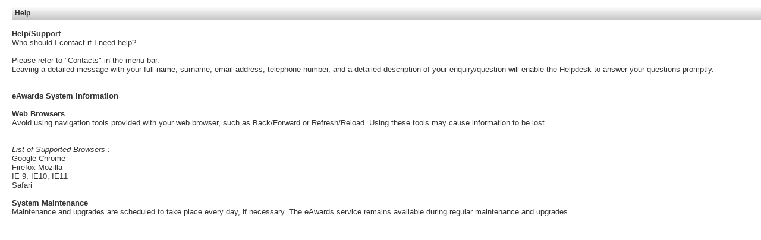

--- FILE ---
content_type: text/html;charset=UTF-8
request_url: https://uottawa.evision.ca/uOttawa_eAwardsPortal/faces/jsp/header/help.jsp;jsessionid=5D84D1DB5393207CED9E202E43D12297
body_size: 2811
content:
<?xml version="1.0" encoding="ISO-8859-1"?>
<!DOCTYPE html PUBLIC "-//W3C//DTD XHTML 1.0 Transitional//EN" "http://www.w3.org/TR/xhtml1/DTD/xhtml1-transitional.dtd" >
<html xmlns="http://www.w3.org/1999/xhtml" xml:lang="en" lang="en">
    <head>
        <title>Applicant Portal</title>
        <link href="https://uottawa.evision.ca//uOttawa_template//common/css/eAwardsStyles.css?ver=ver-0.8304499618647984-1769039462938" rel="stylesheet" type="text/css" />				
        <link href="https://uottawa.evision.ca//uOttawa_template//common/css/templateStyles.css?ver=ver-0.8304499618647984-1769039462938" rel="stylesheet" type="text/css" />
    </head>
    <body>
            <div style="padding-left:20px;padding-top:10px;">
        
      
       <div id="portlet-wrapper-" class="portlet">
		<div class="form-title">
	    <span class="portlet-title">
            <p class="portal_help_label" contenteditable="false" style="display: inline"><span style="" class=""> Help</span>

            </p>
		</span>
		</div>
		</div>
            <p class="portal_helpPart1_message" contenteditable="false" style="display: inline"><span style="" class=""> <br/>
     <b>Help/Support </b><br/>
        Who should I contact if I need help? <br/>
         <br/>
        Please refer to "Contacts" in the menu bar. <br/>
        
        Leaving a detailed message with your full name, surname, email address, telephone number, and a detailed description of your enquiry/question will enable the Helpdesk to answer your questions promptly.  <br/>
        <br/>
<br/></span>

            </p>
            <p class="portal_helpPart2_message" contenteditable="false" style="display: inline"><span style="" class=""> <b>eAwards System Information</b><br/>
     <br/>
    <b>Web Browsers</b> <br/>
    Avoid using navigation tools provided with your web browser, such as Back/Forward or Refresh/Reload. Using these tools may cause information to be lost. <br/>
    
    <br /><br />
     
    <i>List of Supported Browsers : </i><br/>
    Google Chrome <br/>
    Firefox Mozilla <br/>
    IE 9, IE10, IE11 <br/>
    Safari <br/>
     <br/>
     
    <b>System Maintenance </b><br/>
    Maintenance and upgrades are scheduled to take place every day, if necessary. The eAwards service remains available during regular maintenance and upgrades.<br/> 
     <br/>
     <br/></span>

            </p>
            <p class="portal_helpPart3_message" contenteditable="false" style="display: inline"><span style="" class=""> </span>

            </p>

	    
		<br /><br />
		
	   	
	
	<!--  
	<script>
	jQuery("document").ready(function(){
		jQuery("#helpSigninLink").attr("href",/uOttawa_eAwardsPortal"/faces/signin.jsp")
	});
    </script>
	-->			
            </div>
    </body>
</html>

--- FILE ---
content_type: text/css
request_url: https://uottawa.evision.ca//uOttawa_template//common/css/eAwardsStyles.css?ver=ver-0.8304499618647984-1769039462938
body_size: 39634
content:
.pAward_period{
	vertical-align: middle;
	height: 50px;
}


.returnButton{

    background-image: -moz-linear-gradient(center top , #F9F9F9, #E3E3E3);
    background-position: center bottom;
    border-color: #CCCCCC #999999 #999999;
    border-style: solid;
    border-width: 1px;
    display: inline-block;
    font-family: Verdana;
    font-size: 13px;
    font-weight: normal;
    height: 30px;
    margin-right: 2px;
    padding: 3px 4px;
    white-space: nowrap;

}
.dataTablePaFin {
  background: none repeat scroll 0 0 #edf1ff;
  border-bottom: 1px solid rgb(229,
    229, 229);
  
}


.chooseClass {
  font-size: 9px;
  font-style:italic;
}


.grayTextArea{
	color:gray !important;
	width: 95%;
	height: 130px;
	font-size: 12px;	
	overflow: scroll ;	
}

.valide{
	background-color: transparent;
}

th #periodYearHeader{
		border: 0px solid #666666 !important;
}

.headerportalof{
	text-align:center;
	background-color: #E6E6E6;
	border-bottom: 1px solid #D9D9D9;
	font-size: 13px;
    color: #3B8CB8;
    font-family: Verdana;
    height: 20px;
    vertical-align: middle;
}
.headerportalof a{	
	color: #3B8CB8;
	text-decoration: none;
}

.headerportalof a:hover{	
	text-decoration: underline;
}

.montant{
	border-color: silver #D9D9D9 #D9D9D9;
	border-right: 1px solid #D9D9D9;
    border-style: solid;
    border-width: 1px;
	}

.leftAlign{
	text-align: left !important;
	}
	
.centerAlign{
	text-align: center !important;
	}
	

.actif{
	font-weight: bold;
	} 
.titleBareHome{
 	padding-top: 15px;
  }
 .hideStyle {	
	display  : none;
}
 .newFormTableCol1{
 background-color:#FFFFFF!important;
 width : 50%!important;
 text-align:left !important;
}

.newFormTableHeader{
	background-color: #FFFFFF !important;
}

 .newFormTable table th {
       background-color:#E6EEEE;
       border:0px solid #FFFFFF;
       font-size:11px;
       border-bottom: 0px solid #666666 !important;
       border-right: 0px solid #666666 !important;
       width : 50% !important;
}




.newFormTable table td {
     
       width : 50% !important;
       font-size:10pt;
       border-bottom: 0px solid #666666 !important;
       border-right: 0px solid #666666 !important;
       font-family: Verdana;
       font-size: 11px;
}

 .newFormTable {
       
       border:0px solid #E6EEEE;
       font-family:arial;
       margin:4px 0pt 5px;
       text-align:center;
       width:100%;
       font-family: Verdana;
       font-size: 11px;
     
}


.editedRow{
	background:#99CCFF !	important;
	width:100%;
	height : 100%;
	
	}
	
	
.hideStyle {	
	display  : none;
}

	
.demBudgetTypeSectionStyle{
	background:#999999 !	important;
	font-weight:bold;
	padding-top : 1px ! important;
	padding-bottom : 5px ! important;
}

	
.demBudgetGroupementStyle{
	background:#CCCCCC !	important;
	/*height:40px;*/
	font-weight:bold;
	padding-top : 1px ! important;
	padding-bottom : 5px ! important;

	}


.demBudgetHeaderStyle{
	background:#CCCCCC !	important;
	font-weight:bold;
	text-align: center;
	padding-left : 0px ! important;	
	padding-right : 0px ! important;
	}


.col2OtherDocuments{
	text-align: left !important;
}
	
.demBudgetCategorieStyle{
	font-weight:bold;
	padding-left : 20px ! important;
	
	}

.demBudgetBudgetRowStyle{
	padding-left : 60px !	important;
}


.demBudgetBudgetRowStyleBckg{
	background: #FFFFF0!	important;	
}


.demBudgetBudgetRowStyleBckg1{
	background: #F0F0F0!	important;		
}

.demBudgetCenter{
	text-align: center;		
}

.eAwardsDeleteStyleBckForBudget1{
		border-style:none !	important;
		background:#F0F0F0 !	important;
		color:red ! important;
		width:100%;
}


.eAwardsDeleteStyleBckForBudget{
		border-style:none !	important;
		background:#FFFFF0 !	important;
		color:red ! important;
		width:100%;
}


.demBudgetGrandTotalStyle{
	height:25px ! important;
	font-weight:bold;
	}
	
.demBudgetGrandTotalBcg{
	font-weight:bold;
	}
	
	
.demBudgetTotalStyle{

	font-weight:bold;
	padding-left : 20px ! important;
	}
	
	
.demBudgetTotalStyleBcg{
	font-weight:bold;
	}
	
	
.demBudgetSubTotalStyle{

	padding-left : 60px ! important;
	font-weight:bold;
	}
	
	
.demBudgetSubTotalStyleBcg{
	background: #EAEDFB !	important;
	font-weight:bold;
	}
	
	
.demBudgetTraitStyle{
	
	}
	
.inputTextInAllCellWidth{
	width : 90%;
	}
	
	
.eFormFormulaire .eAwardsBudgetTable { 
	   border:1px solid #E6EEEE;       
       font-size:9pt;
       font-family: Verdana ! important;
       margin-left:5%;
       width:75%;
       empty-cells: show;
}

.eAwardsBudgetTable th {
	   border:1px solid #FFFFFF;
       font-size:10pt;
       padding:5px;
  }

.eAwardsBudgetTable td {
	   border:1px solid #E6EEEE;
       padding:1px;
       vertical-align:middle;

}


.eFormFormulaire .eAwardsMediumDataTableYear {      
       font-size:10pt;
       margin:20px 0pt 10px;
       margin-left:10%;
       text-align:center;
       width:75%;
       border:1px solid #E6EEEE;
}
.eFormFormulaire .eAwardsMediumDataTableYearWithoutWidth{
     font-size:10pt;
     
       margin:20px 0pt 10px;
       /*
       margin-left:10%;
     */
       text-align:center;
       border:1px solid #E6EEEE;
       /*width: 175px;*/
}
.eFormFormulaire .eAwardsMediumDataTableYearWithoutWidth1{
     font-size:10pt;
       margin:20px 0pt 10px;
       margin-left:10%;
       text-align:center;
       border:1px solid #E6EEEE;
       width:  340px;
}
.eAwardsMediumDataTableYear th {
       background-color:#E6EEEE;
       border:1px solid #FFFFFF;
       font-size:10pt;
       padding:5px;
}

.eAwardsMediumDataTableYear td {
      background-color:#FFFFFF;
       border:1px solid #E6EEEE;
       color:#3D3D3D;
       padding:1px;
       vertical-align:middle;
}
.eFormFormulaire .eAwardsMediumDataTable {      
       font-size:10pt;
       margin:2px 0pt 10px;
       margin-left:10%;
       text-align:center;
       width:75%;
       border:1px solid #E6EEEE;
}
.eFormFormulaire .eAwardsMediumDataTableWithoutWidth{
    font-size:10pt;
    
       margin:2px 0pt 10px;
       /*
       margin-left:10%;
    */
       text-align:center;
       /*width: 175px;*/
       border:1px solid #E6EEEE;
}
.eFormFormulaire .eAwardsMediumDataTableWithoutWidth1{
        font-size:10pt;
       margin:2px 0pt 10px;
       margin-left:10%;
       
       text-align:center;
       width:  340px;
       border:1px solid #E6EEEE;
}
.eAwardsMediumDataTable th {
       background-color:#E6EEEE;
       border:1px solid #FFFFFF;
       font-size:10pt;
       padding:5px;
}

.eAwardsMediumDataTable td {
      background-color:#FFFFFF;
       border:1px solid #E6EEEE;
       color:#3D3D3D;
       padding:1px;
       vertical-align:middle;
}

.col1BudgetEditCss{
	width: 36%;
	padding:5px ! important; 
}

.col2BudgetEditCss{
	padding:5px ! important;
}
.col2BudgetEditCssNew{
    padding:5px 19px ! important;
}
.col2BudgetEditCssWithWidth{
    width: 168px;
    padding:5px 19px ! important;
}
.eAwardsDeleteStyle{
		border-style:none !	important;
		background:#FFFFFF !	important;
		color:red ! important;
		width:100%;
}

.eAwardsDeleteStyleII{
		border-style:none !	important;
		background:#FFFFFF !	important;
		color:red ! important;


}


.editedRowEAwardsDeleteStyle{
		border-style:none !	important;
		background:#99CCFF !	important;
		color:red ! important;
		width:100%;
}

.eAwards_MediumTextArea{	
	width: 97%;
	height: 100px;
	font-size: 12px;	
	overflow: scroll ;	
}

.editedRowButtonLinkStyle{
	border-style:none !	important;
	background:#99CCFF !	important;
	text-decoration: underline;
	cursor:pointer;
	width:100%;
	color:#3D3D3D;
	} 
.actifRow{
background-color: #99CCFF !important;
}

.eFormFormulaire .helpLabelStyleImportant{
	font-family: "Lucida Grande", Arial ! important;
	font-size: 14px ! important;
	color :#333333 ! important;
	font-size: 100%! important;

}


.buttons {
	text-align: right;
	width: 100%;
	margin-top: 10px;
	margin-bottom: 10px;
	font-family:Verdana;
	font-weight:bold;
	font-size: 11px;
}

.eForms_table td {
       background-color:#FFFFFF;
       border:1px solid #E6EEEE;
       color:#3D3D3D;
       padding:1px;
       vertical-align:middle;
}


.grayText{
	color:gray !important;
}

.eFormFormulaire .eForms_etoile{
	color:#BF2C38;font-weight:bolder;font-size :11pt ;
}
.eForms_etoile{
	color:#FF6600;font-weight:bolder;font-size :11pt ;
}

.successInside{
	color: green;
}
.errorInside{
	color:red;
}
div.form-title{
	background-image: url(../images/titleBg.jpg) !important;
	font-family: Verdana, Arial;
	font-size: 12px;
	font-weight:bold;
	padding: 5px;
}
.errorMessages {
		font-size:12px;	
		//background-color: #FFF2EF; 
                background: #FFF2EF url(../images/Sign-Error-icon.png) left center no-repeat;
                padding: 0px 10px 3px 80px;
		font-family:Verdana,Arial,Helvetica,sans-serif;
		border: 1px solid ; 
		//padding: 3px;
		color:red;		
		
}


.errorMessage{
	color:red;
	font-size:12px;
	padding: 3px;
}


.warningMessages {
		font-size:12px;	
		//background-color: #FFEDCC; 
                background: #FFEDCC url(../images/validate-warning.png) left center no-repeat;
		font-family:Verdana,Arial,Helvetica,sans-serif;
		border: 1px solid ; 
		//padding-bottom: 3px;
                padding: 0px 10px 3px 60px;  
		//color: #EC9900;		
		
}/*
color:#01D601;
		font-family:Verdana,Arial,Helvetica,sans-serif;
		font-size:12px;	
                background: #D3FFD8 url(../images/validate-ok.png) left no-repeat;
		border: 1px solid ; 
		padding: 10px 10px 3px 30px;  
                */

.warningMessage{
	/*color: #EC9900;*/
	font-size:12px;
	padding: 3px;
}

.infoMessages  {
		color:#01D601;
		font-family:Verdana,Arial,Helvetica,sans-serif;
		font-size:12px;	
                background: #D3FFD8 url(../images/validate-ok.png) left center no-repeat;
		border: 1px solid ; 
		padding: 10px 10px 3px 30px;  
                
}
.infoMessagesWrn  {
		color:#01D601;
		font-family:Verdana,Arial,Helvetica,sans-serif;
		font-size:12px;	
                background: #D3FFD8 url(../images/validate-ok.png) left center no-repeat;
		border: 1px solid ; 
		padding: 0 10px 3px 80px;
}

.updatedMessages  {
		color:#C57805;
		font-family:Verdana,Arial,Helvetica,sans-serif;
		font-size:12px;		
		background-color: #FEEBCD;
		border: 1px solid ; 
		padding: 3px;
}

.eFormFormulaire .infoMessages{
	color:#01D601;
	font-size:12px
	
}

.SubTitleLevel1{
	font-weight:bold;
}
.TitleLevel2{
	color:gray !important;
	font-weight:bold;
}

.TdTop{
	padding:2px !important;
	vertical-align: top !important;
	padding-bottom: 10px;
}

.TdLabel{
	text-align:right;
	/*padding:10px !important;*/
        padding:5px !important;
	width: 30%;
	vertical-align: bottom;
	font-size:12px;	
	color: #222F3E; 
	font-family:Verdana,Arial,Helvetica,sans-serif;
	font-weight:bold;
	
}

.tdBoutton{
	text-align:right;
	width: 30%;
	vertical-align: top !important;
	font-size:12px;	
	color: #222F3E; 
	font-family:Verdana,Arial,Helvetica,sans-serif;
	font-weight:bold;
}


.separation {
	background-color: #D5E6B6 !important;
	height: 1px !important;
}
.embedded_table {
       
       font-family:arial;
       font-size:8pt;
       margin:10px 0pt 15px;
       text-align:left;
	   width: 100%;
       border:1px solid #E6EEEE;
}
.eFormFormulaire .helpLabelStyle{
	font-family: "Lucida Grande", Arial;
	font-size: 14px;
	color :#333333;

}
 .helpLabelStyle{
	font-family: "Lucida Grande", Arial;
	font-size: 14px;
	color :#333333;

}
.button {
	/*width: 90px;*/
	height: 20px;
	border: 1px solid #666666;
	background-color: #cccccc;
	cursor: pointer;
	padding-bottom: 2px;
	margin:2px;
	font-family:Verdana;
	font-weight:bold;
	font-size: 11px;
}


.buttonAddExpenditure {
	/*width: 90px;*/
	height: 20px;
	border: 1px solid #666666;
	background-color: #cccccc;
	cursor: pointer;
	padding-bottom: 2px;
	margin:2px;
	font-family:Verdana;
	font-weight:bold;
	font-size: 11px;
}
.submitButton {
	/*width: 90px;*/
	height: 20px;
	border: 1px solid #666666;
	background-color: #cccccc;
	cursor: pointer;
	padding-bottom: 2px;
	margin:2px;
	font-family:Verdana;
	font-weight:bold;
	font-size: 11px;
}
.etoile{
	color:#666666;
	font-weight:bolder;
	font-size :10pt ! important ;
	vertical-align: top !important;
	margin-top: 10px !important;
}
.popupLabel{
	font-family: Verdana, Arial;
	font-size: 12px;
	font-weight:normal;
}
.selectMenuMedium{
	width : 300px;
	height: 23px;
	font-size: 12px;
	margin-top: 0px;	
	font-family:Verdana,Helvetica, sans-serif;
}

.selectMenuMediumLeftMargin{
	width : 300px;
	height: 23px;
	font-size: 12px;
	margin-left: 30px;	
	font-family:Verdana,Helvetica, sans-serif;
}
.selectMenuMediumPlusG{
	width : 360px;
	height: 23px;
	font-size: 12px;
	margin-top: 0px;	
}

.eFormFormulaire .selectMenuMedium{
	width : 300px;
	height: 23px;
	font-size: 12px;
	font-family:Verdana,Helvetica, sans-serif;
}
 .selectMenuMedium{
	width : 300px;
	height: 23px;
	font-size: 12px;
	
}
.smallButton {
	width: 72px;
	height: 20px;
	border: 1px solid #666666;
	background-color: #cccccc;
	cursor: pointer;
	padding-bottom: 2px;
	margin:2px;
	font-family:Verdana;
	font-weight:bold;
	font-size: 11px;
	
}
.eFormFormulaire .eFormsIntegerInput{
	font-family: Verdana, Arial; 
	font-size: 12px !important;
}
.eFormFormulaire .eForms_table {
       
       border:1px solid #E6EEEE;
       font-family:arial;
       font-size:12px;
       margin:10px 0pt 10px;
       text-align:center;
       width:100%;
      
}

 .eForms_table {
       
       border:1px solid #E6EEEE;
       font-family:arial;
       font-size:13pt;
       margin:10px 0pt 5px;
       text-align:center;
       width:100%;
       border:1px solid #E6EEEE;
       margin:10px 0 5px;
}

.breadcrumbProgDesc{
	font-size:9pt;
	padding:0 0px 0 10px;
}
.breadcrumb{
	valign : top;
	position:relative;
	padding:0 0px 0 10px; margin:0; 
	list-style:none; 
	float:left; 
	display:block;
	font:12px Arial, Helvetica, sans-serif; 
	color:black; 
	text-decoration:none; 
	margin:0 5px 0 5px; 
	padding:0;  
	}
.breadcrumbLink{
	margin-top: 100px;
	height:50px; 
	padding:0 5px 0 5px; 
	margin:0 5px 0 5px;
	font:12px Arial, Helvetica, sans-serif;
	margin:0 5px 0 5px; 
}

.breadcrumbLink a {
		color:black;
}
.breadcrumbLink a:hover {
	text-decoration:underline; 
	color:black;
	}
.breadcrumbLink a.active{
	background:none; 
	color:black;
	}
.breadcrumbLink a.active:hover {
	text-decoration:none;
	}


.selectMenuLong{	
	width : 460px;
	height: 23px;
	font-size: 12px;
	margin-top: 0px;	
	font-family:Verdana,Helvetica, sans-serif;
}

.TdLabelTop{
	text-align:right;
	padding:2px !important;
	padding-right:10px !important;
	width: 30%;	
	vertical-align: top !important;
	font-size:12px;	
	color: #222F3E; 
	font-family:Verdana,Arial,Helvetica,sans-serif;
	font-weight:bold;
}
.TdLabelTopLeft{

	padding:2px !important;
	padding-right:10px !important;
	width: 30%;	
	vertical-align: top !important;
	font-size:12px;	
	color: #222F3E; 
	font-family:Verdana,Arial,Helvetica,sans-serif;
	font-weight:bold;
}
.TdLabelTopOverrided{
	width: 18.5%;	

}
.eAward_LargeTextArea{
	
	width: 97%;
	height: 300px;
	font-size: 12px;	
	overflow: scroll ;	
}

.eAward_MediumTextArea{
	
	width: 97%;
	height: 200px;
	font-size: 12px;	
	overflow: scroll ;	
}

.eAward_SmallTextArea{
	
	width: 75%;
	height: 70px;
	font-size: 12px;	
	overflow: scroll ;	
}

.eAward_SmallTextAreaGrise{	
	width: 50%;
	height: 70px;
	font-size: 12px;	
	overflow: scroll ;
	background-color:#DDDDDD;
	border: 1px solid #808080;	
}

.eAward_SmallTextArea_1{
	
	width: 38%;
	height: 70px;
	font-size: 12px;	
	overflow: scroll ;	
}

.eAward_SmallTextArea_2{
	
	width: 47%;
	height: 110px;
	font-size: 12px;	
	overflow: scroll ;	
}



.eAward_SmallTextAreaPA{
	
	width: 95%;
	height: 130px;
	font-size: 12px;	
	overflow: scroll ;	
}


.tableGenerale{
	text-align: left;
	border: 1px solid #666666;
	border-left: 5px solid #666666;
	width: 100%;
	background-color:#FFF;
}
.main .right .tableGenerale{
	text-align: left;
	border: 1px solid #666666;
	border-left: 5px solid #666666;
	width: 100%;
	background-color:#FFF;
}


.selectMenuLarge{
	width : 97%;
	height: 23px;
	font-size: 12px;
	margin-top: 0px;	
	font-family:Verdana,Helvetica, sans-serif;	
}
.selectManyListLarge{
	width : 97%;
	height: 23px;
	font-size: 12px;
	margin-top: 0px;	
	font-family:Verdana,Helvetica, sans-serif;	
	height: 60px;
}
.eFormFormulaire .eAwards_dataTable {      
      
       font-size:10pt;
       margin:20px 0pt 30px;
       text-align:center;
       width:100%;
       border:1px solid #E6EEEE;
}


.eAwards_dataTable th {
       background-color:#E6EEEE;
       border:1px solid #FFFFFF;
       font-size:10pt;
       padding:5px;
}

.eAwards_dataTable td {
      background-color:#FFFFFF;
       border:1px solid #E6EEEE;
       color:#3D3D3D;
       padding:1px;
       vertical-align:middle;
}


.outputText{
	width : 160px;
	font-size: 12px;	
	margin-top: 15px;
	
}

.eFormFormulaire .inputTextMedium{
	width : 160px;
	/*font-size: 12px;*/	
	font-family:Verdana,Helvetica, sans-serif;	
	/*margin-top: 15px;*/
}
 
 .inputTextMedium{
	width : 160px;
	/*font-size: 12px;	*/
	
}

.smallSelect{	
	width : 165px;	
	height: 22px;
	}
	

 .inputTextLargeAutre{
	width : 400px;	
}

.inputTextPlusLarge{
	width : 460px;	
}



.eAwardsInputReadOnly{
	background-color:#DDDDDD;
	border: 1px solid #808080;
	font-family:Verdana,Helvetica, sans-serif;			
}
.eAwardsIntegerInputReadOnly{
	background-color:#DDDDDD;
	width : 50px;
	border: 1px solid #808080;
	font-family:Verdana,Helvetica, sans-serif;			
}

.inputTextMediumOnReadOnly{
	background-color:#DDDDDD;
	width : 160px;
	/*font-size: 12px;*/
	border: 1px solid #808080;
	font-family:Verdana,Helvetica, sans-serif;		
	
}


.eAwards_MediumTextAreaOnReadOnly{	
	width: 97%;
	height: 100px;
	font-size: 12px;
	background-color:#DDDDDD;	
	font-family: Verdana,Helvetica,sans-serif;
}

.eAwards_SmallTextAreaOnReadOnly{	
	width: 97%;
	height: 40px;
	font-size: 12px;
	background-color:#DDDDDD;	
	font-family: Verdana,Helvetica,sans-serif;
}


.inputTextLargeOnReadOnly{
	background-color:#DDDDDD;
	width : 300px;
	/*font-size: 12px;*/
	border: 1px solid #808080;
	font-family:Verdana,Helvetica, sans-serif;		
	
}

.inputTextOnReadOnlyPlusG{
	background-color:#DDDDDD;
	width : 200px;
	/*font-size: 12px;*/
	border: 1px solid #808080;
	font-family:Verdana,Helvetica, sans-serif;		
	
}


input.largeSearchInputText{
	background :  url(../images/search_ico.PNG)  right no-repeat;
	width : 400px;
	font-size: 12px;
	padding-right:22px;
	font-family:Verdana,Helvetica, sans-serif;
}
input.MeduimSearchInputText{
	background :  url(../images/search_ico.PNG)  right no-repeat;
	width : 200px;
	font-size: 12px;
	padding-right:22px;
	font-family:Verdana,Helvetica, sans-serif;
}
.eFormFormulaire .buttonLinkStyle{
	border-style:none !	important;
	background:#FFFFFF !	important;
	text-decoration: underline;
	color:#3B8CB8;
	cursor:pointer;
	}
.eFormFormulaire .section1{
	font-family:Verdana,Helvetica, sans-serif;
	font-size: 12px;
	font-weight:bold;
	color :#888888;
}
 .buttonLinkStyle{
	border-style:none !	important;
	background:#FFFFFF !	important;
	color:blue ;
	cursor:pointer;
	}
 .section1{
	font-family:Verdana,Helvetica, sans-serif;
	font-size: 12px;
	font-weight:bold;
	color :#888888;
}
.largeButton {
	width: 180px;
	height: 20px;
	border: 1px solid #666666;
	background-color: #cccccc;
	cursor: pointer;
	padding-bottom: 2px;
	margin:2px;
	font-family:Verdana;
	font-weight:bold;
	font-size: 11px;
	
}

.xLargeButton {
	width: 240px;
	height: 20px;
	border: 1px solid #666666;
	background-color: #cccccc;
	cursor: pointer;
	padding-bottom: 2px;
	margin:2px;
	font-family:Verdana;
	font-weight:bold;
	font-size: 11px;
	
}


.submissionButton {
	width: 338px;
	height: 20px;
	border: 1px solid #666666;
	background-color: #cccccc;
	cursor: pointer;
	padding-bottom: 2px;
	margin:2px;
	font-family:Verdana;
	font-weight:bold;
	font-size: 11px;
	
}

.tooLargeButton {
	width: 210px;
	height: 20px;
	border: 1px solid #666666;
	background-color: #cccccc;
	cursor: pointer;
	padding-bottom: 2px;
	margin:2px;
	font-family:Verdana;
	font-weight:bold;
	font-size: 11px;
	
}
.eAwardsDeleteStyle{
		border-style:none !	important;
		background:#FFFFFF !	important;
		color:red ! important;
		cursor: pointer;
}
.eAward_Input_calendar{	
	width : 160px;
	font-size: 12px;	
	
}
.eFormFormulaire .sectionTitleStyle{
    font-size: 11pt;
    font-weight: 600;
}
.eFormFormulaire .pageTitleStyle{
    font-size: 14pt;
    font-weight: 800;
}
.eFormFormulaire .labelStyle{
	float :left;
	font-size :9pt;

}
.eFormFormulaire .eForms_etoile{
	color:#BF2C38;font-weight:bolder;font-size :11pt ;
}
.eFormFormulaire .eFormsIntegerInput{
	font-family: Verdana, Arial; 
	font-size: 12px; !important
}
.eFormFormulaire .titleLabel{
    font-size: 14pt;
    font-weight: 800;
    
}
.eFormFormulaire .subTitleLabel{
    font-size: 10pt;
    font-weight: 800;
}
.eFormFormulaire {
	font-family: Verdana, Arial;
	font-size: 13px;
	padding-top: 10px;
	color :#333333;
	 
}
.eFormFormulaire .infoMessages{
	color:#01D601;
	font-size:12px
	
}
.eFormFormulaire .warnMessages{
	color:#077198;
	font-size:12px
	
}
.warnMessages  {
		color:#077198;
		font-family:Verdana,Arial,Helvetica,sans-serif;
		font-size:12px;
		border: 1px solid ; 
		padding: 5px;
}

.eFormFormulaire .eForms_labelStyleAppTitle{
	/* / background-image:url(../images/etoile.gif) !important;
	background-repeat:no-repeat;
	background-position:60PX;*/
	
	font-family:Verdana,Helvetica, sans-serif;
	
	font-size :8pt;
    font-weight:bold;
    
    
    
}
.eFormFormulaire .eForms_labelStylePrefered{
	/* /background-image:url(../images/etoile.gif) !important;
	background-repeat:no-repeat;
	background-position:20PX 15%;*/
	
	font-family:Verdana,Helvetica, sans-serif;
	text-align:right;
	font-size :8pt;
    font-weight:bold;
    float:right;
    margin-right: 23px;
    WIDTH:100%;
}
.eFormFormulaire .eForms_labelStyleNumber{
	background-image:url(../images/etoile.gif) !important;
	background-repeat:no-repeat;
	background-position:10PX 9%;
	
	font-family:Verdana,Helvetica, sans-serif;
	text-align:right;
	font-size :8pt;
    font-weight:bold;
    float:right;
    margin-right: 23px;
    WIDTH:100%;
}
.eFormFormulaire .eForms_labelStyleLanguage{
	background-image:url(../images/etoile.gif) !important;
	background-repeat:no-repeat;
	background-position:5PX 9%;
	
	font-family:Verdana,Helvetica, sans-serif;
	text-align:right;
	font-size :8pt;
    font-weight:bold;
    float:right;
    margin-right: 23px;
    WIDTH:100%;
}
.eFormFormulaire .eForms_labelStyle1{
	text-align:right;
	font-size :8pt;
    float:right;
    margin-right: 10px;
}
.eFormFormulaire .eForms_labelStyleCertif{
	
	font-family:Verdana,Helvetica, sans-serif;


	font-size :8pt;
    font-weight:bold;


}
.eFormFormulaire .eForms_buttonBottom{
	text-align: right;
	padding-top: 20px;	
}
.eFormFormulaire .eForms_buttonTop{
	text-align: right;
}
.eFormFormulaire .inputTextSmall{
	width : 100px;
	font-size: 12px;
	margin-top: 15px;	
}

.eFormFormulaire .inputTextSmall-1{
	width : 31px;
	font-size: 12px;

}

.eFormFormulaire .inputTextSmallNumber{
	width : 100px;
	font-size: 12px;
		
}
.eFormFormulaire .inputTextSmall1{
	width : 100px;
	font-size: 12px;
	margin-top: 3px;	
}

.eFormFormulaire .inputTextMediumInstitu{
	width : 300px;
	font-size: 12px;	
	
}
.eFormFormulaire .inputTextMedium1{
	width : 150px;
	font-size: 12px;	
	  margin-top: 15px;
}
.eFormFormulaire .inputTextLarge{
	width : 300px;
	/*font-size: 12px;	*/
	/*margin-top: 10px;*/
}
.eFormFormulaire .inputTextareaMedium{
	width: 420px;
	height: 100px;
	font-size: 12px;	
	margin-top: 15px;
}
.eFormFormulaire .inputTextareaOrg{
	width: 300px;
	height: 40px;
	font-size: 12px;	
	margin-top: 15px;
}
.eFormFormulaire .inputTextareaDep{
	width: 300px;
	height: 20px;
	font-size: 12px;	
	margin-top: 15px;
}
.eFormFormulaire .inputTextareaTitle{
	width: 220px;
	height: 50px;
	font-size: 12px;	
	
}
.eFormFormulaire .selectMenuSmall{
	width : 150px;
	height: 23px;
	font-size: 12px;
	margin-top: 15px;	
}



.eFormFormulaire .selectMenuSmallExpectedDate{
	width : 150px;
	height: 23px;
	font-size: 12px;
		
}
.eFormFormulaire .selectMenuSmall1{
	width : 150px;
	height: 23px;
	font-size: 12px;
	margin-top: 3px;	
}

.eFormFormulaire .selectMenuSmall2{
	width : 160px;
	height: 23px;
	font-size: 12px;
	margin-top: 3px;	
}


.eFormFormulaire .selectOneRadio{
	margin-top: 2px
	}
 
.eFormFormulaire .selectMenuMedium1{
	width : 300px;
	height: 23px;
	font-size: 12px;
	margin-top: 3px;	
}
.eFormFormulaire .selectMenuMedium2{
	width : 345px;
	height: 23px;
	font-size: 13px;
	margin-top: 3px;	
}
.eFormFormulaire .selectMenuLarg{
	width : 450px;
	height: 23px;
	font-size: 12px;
	margin-top: 15px;	
}
.eFormFormulaire .selectOption{
	margin-top: 5px;
	width:10%
		
}


.eFormFormulaire .organization_search {
//background-image:url(../images/magnifying-glass.gif) !important;
background-position:right center;
background-repeat:no-repeat;
color:gray;
float:left;
text-align:left;
text-indent:20px;
}
.eFormFormulaire .alignRight{
	text-align: right;
}
.eFormFormulaire .alignCenter{
	text-align: center;
}

.main .right #tableGenerale{
	text-align: left;
	border: 1px solid #666666;
	border-left: 5px solid #666666;
	width: 100%;
	background-color:#FFF;
}


.eForms_table th {
       background-color:#E6EEEE;
       border:1px solid #FFFFFF;
       font-size:10pt;
       padding:5px;
}

.tableStyle{
	width:100%;
	}

 .firstColumnStyleContributeur {
    width: 402px;
    text-align: left; 
}

 .firstColumnStyle {
    width: 472px;
    text-align: left; 
}
 .secondColumnStyle {
    width :70px;
	text-align: right;
}

.thirdColumnStyle {
    width: 5%;
	text-align: center;
}
.fourthColumnStyle {
	width: 5%;
	text-align: center;
}
.headerAlignment {
	text-align: center ! important;
}			
.footerAlignment {
	float: right ! important;
}			

.inputLogin{
	width: 183px; 
	}

.inputTextLarge{
	width : 300px;
	/*font-size: 12px;	*/
}

.tdForMessages{

font-family:Verdana;
font-size:12.5px;
padding: 5px;
}
.tdForMessagesWithOutPadding{
    font-family:Verdana;
    font-size:12.5px;
}
.tdForBlockTitle{

font-family:Verdana;
font-size:14px;!important
padding: 5px;
font-weight: bold;
}

.formTable {
	
	text-align: center;
	border: 1px solid #666666;
	border-left: 5px solid #666666;
	width: 100%;
	background-color:#FFF;
	text-decoration: none;
	font-family:Verdana;
	font-size: 11.5px;
}

.formTable td, .formTable th {
	border-bottom: 1px solid #666666;
	border-right: 1px solid #666666;
}

/** template styles**/

.actif{
	font-weight: bold !important;
	}

.sideMenu .actif a{
	font-weight: bold;
	}	
	
html body {
	margin: 0 auto;
	font-family: Arial, Helvetica, sans-serif;
	font-size: 0.8em;
	color: #333333;	
	/*min-width: 992px; */ 
	background-color: #FFF;

}

/*
Common Elements
*/

.left {
	float: left;
}
.right {
	float: right;
	padding: 3px;
	
}
.headerright a {
	text-decoration: none;
	color:#3B8CB8;
	font-weight: bold;
}
.headerright a:hover {
	text-decoration:underline;
}
.mainError {
	visibility: hidden;
	text-align: left;
	color: #F00;
	padding: 0px 10px 10px 10px;
}

.footer {
	clear: both;
	position: relative;
	margin-top: 35px;
	z-index: 1;
}

.footer .bar {
	padding: 10px 10px 0px 10px;
	height: 25px;
	background-color: #828387;
	color: #FFF;
	//margin-top: 155px;
        margin-top: 100px;
}
.footer .bar a {
	color: #FFF;
}

.footer .barFRSQ {
	padding: 10px 10px 0px 10px;
	height: 60px;

}
.footer .barFRSQ a {
	color:#2D6A9C;
}
.footer .face {
	clear: both;
	background: url(standard/images/face.jpg) no-repeat;
	height: 257px;
}
.footer .powered {
	text-align: center;
	padding-left: 20px;
	padding-right: 20px;
	
	
}

.footer .poweredImg {
	border: 0;
}
.left {
	float: left;
}
.right {
	float: right;
	padding: 3px;
	
}

.header {
	text-align:center;
	
}
.header .center {
	height: 105px;
	margin:auto;
	width:760px;

}

div .headerTitle {
	font-family: "times new roman", sans-serif;
	font-weight: bold; 
	font-size: 17.5pt;
	margin: 0;
	padding-top: 50px;
	padding-left: 30px;
}

div .afm_headerTitle {
	font-family: "times new roman", sans-serif;
	font-weight: bold;
	font-size: 18.5pt;
	margin: 0;
	padding-top: 50px;
}

div .headerSeparator{
	background-color: #BF2C38;
	height: 3px !important;
	margin-bottom:4px;
	clear: both;
	font-size: 10% !important;
	}
/*.header .left {
	width: 452px;
	background: url(standard/images/headerleft.jpg) no-repeat;
	height: 105px;
}
.header .right {
	width: 536px;
	background: url(standard/images/headerright.jpg) no-repeat;
	height: 105px;
}*/

.main {
	clear: both;
	width: 100%;
	//padding-top: 20px;
	position: relative;
	z-index: 9;
}


.main .left {
	width: 240px;
	padding-left: 10px;
}
.main .right {
	float: none;
	margin-left: 260px;
	padding-right: 15px;
	padding-left : 12px
}
.main .right .border {
	text-align: center;
	border: 1px solid #666666;
	border-left: 5px solid #666666;
	width: 100%;
	background-color:#FFF;
}

.main .right .border td, .main .right .border th {
	border-bottom: 1px solid #666666;
	border-right: 1px solid #666666;
}

.main .right .border .periodYearHeader td {
	border: 0px solid #666666 !important;
}
.main .right #tableGenerale{
	text-align: left;
	border: 1px solid #666666;
	border-left: 5px solid #666666;
	width: 100%;
	background-color:#FFF;
}
.main .right table th {
	background-color: #EBEBEB;
	border-bottom: 1px solid #666666;
}

.main a {
	text-decoration: none;
	color:#3B8CB8;
}
.main a:hover {
	text-decoration:underline;
}
.mainMenu {
	background-color:#828387;
	padding: 8px;
	color: #FFF;
	font-size: 11.5pt;
}
.mainMenu a {
	text-decoration: none;
	color:#FFF;
}
.mainMenu a:hover {
	text-decoration:underline;
}
.sideMenu {
	margin: 20px 5px 0px 0px;
	width: 235px;
	color:#00C;
}
.sideMenu a {
	text-decoration: none;
	color: #395069;
	font-family:Verdana;
	font-size: 11.5px;
	
}
.sideMenu a:hover {
	text-decoration:underline;
	
}
.sideMenu .bottom {
	background: url(standard/images/menubottom.jpg) no-repeat;
	/*background: #828387;*/
	height: 25px;
}
.sideMenu img {
	padding-right: 3px;
}
.sideMenu .level1 {
	padding: 3px 5px 3px 5px;
	border-left: 2px solid #828387;
	border-right: 2px solid #828387;
}
.sideMenu .level2 {
  display: none;
  padding-left: 20px;
}
.sideMenu .top {
	background: url(standard/images/menutop.jpg) no-repeat;
	/* background: #828387;*/
	color: #FFF;
	font-size: 1.2em;
	height: 21px;
	padding-top: 4px;
	padding-left: 5px;
}
.sideMenu ul {
	list-style: none;
	padding-left:5px;
	padding-bottom: 3px;
	margin:0px;
	background-color:#FFF;
	
}
.subMenu {
	padding: 10px;
}
.subMenu .item {
	padding-right: 20px;
	padding-left: 20px;
	height: 18px;
	
}


.links a {
	text-decoration: none;
	color:#3B8CB8;
	font-weight:bold;
}
.links a:hover {
	text-decoration:underline;
}


.categorieprogramme{
	font-weight:bold;
	cursor:pointer;
}

.divTypesFormulaire{
	margin-left: 20px;
}
.progDivContainer{
	margin-left	: 20px;
	margin-top	: 20px;
	display		: none;
}
.tdBold {
font-weight:bold;
}

.portlet-msg-error {
color:#FF0000;
display:block;
text-align:left;
}

/* Added by Abderrahman */
.templateBody {
	clear: both;
	width: 760px;
	position: relative;
}

.homeStyle{
	margin: 0 auto;
	font-family: Arial, Helvetica, sans-serif;
	font-size: 14px;
	color: #333333;	
	background-color: #FFF;
	padding-left :25px
}

.noPiFormStyle{
	margin: 0 auto;
	font-family: Verdana,Arial,Helvetica,sans-serif;
	font-size: 12.5px;
	color: #333333;	
	background-color: #FFF;
	padding-left :25px
}
.popup-title{
	background-image: url(../images/titleBg.jpg) !important;
	font-family: Verdana, Arial;
	font-size: 12px;
	font-weight:bold;
	padding: 5px;
}

.TdLabelPopUp{
	text-align:right;
	width: 30%;
	vertical-align: middle;!important
	font-size:12px;	
	color: #222F3E; 
	font-family:Verdana,Arial,Helvetica,sans-serif;
	font-weight:bold;
	font-size: 13px
}

.popUpConfirmMsg {
		font-size:12px;	
		font-weight:bold;
		font-family:Verdana,Arial,Helvetica,sans-serif;
		color:red;	
		text-align: center;	
		padding-top: 40px;
		
}

.popUpSubmitSucessMsg {
		font-size:12px;	
		font-weight:bold;
		font-family:Verdana,Arial,Helvetica,sans-serif;
		color:red;	
		text-align: center;	
		padding-top: 10px;
	

		
}



.ui-corner-all {
-moz-border-radius-bottomleft:6px;
-moz-border-radius-bottomright:6px;
-moz-border-radius-topleft:6px;
-moz-border-radius-topright:6px;
}

.ui-widget-content {
border:1px solid #828387;
color:#362B36;
}


.ui-menu {
display:block;
margin:0;
padding:2px;
}


.menu_level1 {
background:#828387;
border:1px solid #EBEBEB;
color:#FFFFFF;
font-weight:bold;
padding:0.3em 0.5em;
}


.fixedMenu{
    left:7px;
    //position:fixed;
    overflow: auto;
    height: 370px;
    width: 264px;
}

div .overflow {
	scrollbar-base-color:#828387;
	}
.option{ /*Style for LI elements in general (excludes an LI that contains sub lists)*/
	text-decoration: none;
	color: #395069 !important;
	font-family:Verdana;
	font-size: 11.5px;
}

.optionBold{ /*Style for LI elements in general (excludes an LI that contains sub lists)*/
	text-decoration: none;
	color: #395069 !important;
	font-family:Verdana;
	font-size: 11.5px;
	font-weight: bold;
}

.editedRowButtonStyle{
	border-style:none !	important;
	background:#99CCFF !	important;
	width:100%;
	color:#3D3D3D;
	}


.minheightMenu{
	height: 420px;
}

.scrollMenu{	
	overflow: auto;
    //height: 380px;
    height:auto;
    width: 264px;
}
.fixedFooter{
	width:100%;
	position:fixed;
	bottom: 1px;
}


	/* Style de la l�gende */ 

div#legPic
{
    padding-top: 10px;
    padding-bottom: 10px;
    padding-left: 10px;
    cursor: default;
    width: 75px;
}

div#legSupp
{
   
    padding-top: 20px; // 25
    padding-bottom: 10px;
    padding-left: 10px;
    cursor: default;
}

/*div#legContent:hover
{
    display: block;
}*/

div#legContent
{
    position: absolute;
    top: 33px;
    left: 15px;
    padding: 5px;
    font-size: 10px;
    border: solid 1px black;
    background: #FFFFFF;
    z-index: 10;
}

div#legContent
{
    display: none;
}

/*div#legPic:hover + div#legContent
{
    display: block;
}*/

.legCol1{
	width: 25%;
	vertical-align: middle;
	padding-left: 3px;
	padding-bottom: 7px;
}

.legCol2{
	text-align: left;
	padding-left: 15px;
	padding-bottom: 7px;
}

.legButton{
	background-color:#C3BFBF;
	border: solid 1px black;
	height: 15px;
	width: 100%;
	vertical-align: middle;
	padding-top: 0px;
	text-align: center;
}

.redSection{
		font-size:12px;	
		font-family:Verdana,Arial,Helvetica,sans-serif;
		/*padding: 3px;*/
		color:red;
		font-weight: bold;		
}

.orangeSection  {
		color:#F6AC0D;
		font-family:Verdana,Arial,Helvetica,sans-serif;
		font-size:12px;		
		padding: 0px;
		font-weight: bold;
}

.greenSection  {
		color:green;
		font-family:Verdana,Arial,Helvetica,sans-serif;
		font-size:12px;		
		padding: 0px;
		font-weight: bold;
}



.list-header{
	background: #D9E1EC;
	text-align: center;
}
.list-column-left{
	text-align: left;
	width: 300px;
}
.list-column-center{
	text-align: center;
	vertical-align: top;
}
.list-table{
	border:1px solid #DCEAFA;
}
.icon-search {
    background:#ffffff  no-repeat url("../images/search_ico.PNG") right;
}

.main .right .border td .radioStyle {

  margin: auto;
  
} 

 .main .right .border td .radioStyle tr td {
    
    border:none !important;


}


/** Style Multi-equipe **/

        .noDispaly{
            display:none;
        }
        .widthCombo{
            width: 160px;

        }
        #addEditMemberFormId td{
            border:0px;
        }
        #addEditMemberFormId tr td:first{
            text-align: right;
        }
        #addEditMemberFormId tr td:last{
            border:1px solid #000;
        }
        #addEditMemberFormId tr{
            border:0px;
        }
        #addEditMemberFormId table{
            border:0px;
        }
        .align_left{
            text-align: left;
        }
        .align_left_combo{
            text-align: left;
            width: 300px;
            float:left;
            font-family:Verdana,Helvetica, sans-serif;
        }
        .align_left_combo_large{
            text-align: left;
            width: 320px;
            float:left;
            font-family:Verdana,Helvetica, sans-serif;
        }
        input.large2SearchInputText{
            background :  url(../images/search_ico.PNG)  right no-repeat;
            width : 300px;
            font-size: 12px;
            padding-right:22px;
            font-family:Verdana,Helvetica, sans-serif;
            float:left;
        }
        .lenght_large{
            width: 220px;
        }
 
         .deleteStyle{
            padding-left: 10px
        }
          /* La section plan de projet */
        
         .image_save_edit{
                width: 16px;
                height:16px;
            }
            .float_left{
                float:left;
            }
            img{
                border:0px;
            }
            a{
                border:0px;
            }
            .undo_add_edit{
                /*display: none;*/
                width: 16px;
                height:16px;
                cursor: pointer;
                margin-left: 5px;
            }
           
        
.titles{
    background-color : #4f5559;
}        
.titlesLines{
    background-color : #4f5559;
}

.width_height_12{
width: 14px;
height:14px;
}
.padding_left_5px{
    padding-left: 5px
}

.tdForMessagesWithPadding{
    font-family:Verdana;
    font-size:12.5px;
    margin-left: 100px;
}

--- FILE ---
content_type: text/css
request_url: https://uottawa.evision.ca//uOttawa_template//common/css/templateStyles.css?ver=ver-0.8304499618647984-1769039462938
body_size: 25987
content:
 .titleBareHome{
 	padding-top: 15px;
  }
 .hideStyle {	
	display  : none;
}
 .newFormTableCol1{
 background-color:#FFFFFF!important;
 width : 50%!important;
 text-align:left !important;
}

.newFormTableHeader{
	background-color: #FFFFFF !important;
}

 .newFormTable table th {
       background-color:#E6EEEE;
       border:0px solid #FFFFFF;
       font-size:11px;
       border-bottom: 0px solid #666666 !important;
       border-right: 0px solid #666666 !important;
       width : 50% !important;
}



.newFormTable table td {
     
       width : 50% !important;
       font-size:10pt;
       border-bottom: 0px solid #666666 !important;
       border-right: 0px solid #666666 !important;
       font-family: Verdana;
       font-size: 11px;
}

 .newFormTable {
       
       border:0px solid #E6EEEE;
       font-family:arial;
       margin:4px 0pt 5px;
       text-align:center;
       width:100%;
       font-family: Verdana;
       font-size: 11px;
     
}


.editedRow{
	background:#99CCFF !	important;
	width:100%;
	height : 100%;
	
	}
	
.demBudgetGroupementStyle{
	background:#CCCCCC !	important;
	/*height:40px;*/
	font-weight:bold;
	padding-left : 5px ! important;	
	padding-right : 5px ! important;
	}

.col2OtherDocuments{
	text-align: left !important;
}
	
.demBudgetCategorieStyle{
	font-weight:bold;
	padding-left : 20px ! important;
	
	}

.demBudgetBudgetRowStyle{
	padding-left : 60px !	important;	
}


.demBudgetBudgetRowStyleBckg{
	background: #FFFFF0!	important;	
}


.demBudgetBudgetRowStyleBckg1{
	background: #F0F0F0!	important;		
}

.demBudgetCenter{
	text-align: center;		
}

.eAwardsDeleteStyleBckForBudget1{
		border-style:none !	important;
		background:#F0F0F0 !	important;
		color:red ! important;
		width:100%;
}


.eAwardsDeleteStyleBckForBudget{
		border-style:none !	important;
		background:#FFFFF0 !	important;
		color:red ! important;
		width:100%;
}


.demBudgetGrandTotalStyle{
	height:25px ! important;
	font-weight:bold;	
	}
	
.demBudgetGrandTotalBcg{
	font-weight:bold;
	}
	
	
.demBudgetTotalStyle{

	font-weight:bold;
	padding-left : 20px ! important;
	}
	
	
.demBudgetTotalStyleBcg{
	font-weight:bold;
	}
	
	
.demBudgetSubTotalStyle{

	padding-left : 60px ! important;
	font-weight:bold;
	}
	
	
.demBudgetSubTotalStyleBcg{
	background: #EAEDFB !	important;
	font-weight:bold;
	}
	
	
.demBudgetTraitStyle{
	
	}
	
.inputTextInAllCellWidth{
	width : 70%;
	}
	
	
.eFormFormulaire .eAwardsBudgetTable { 
	   border:1px solid #E6EEEE;       
       font-size:9pt;
       font-family: Verdana ! important;
       margin-left:10%;
       width:75%;
}

.eAwardsBudgetTable th {
	   border:1px solid #FFFFFF;
       font-size:10pt;
       padding:5px;
  }

.eAwardsBudgetTable td {
	   border:1px solid #E6EEEE;
       padding:1px;
       vertical-align:middle;
}

.eFormFormulaire .eAwardsMediumDataTable {      
       font-size:10pt;
       margin:20px 0pt 10px;
       margin-left:10%;
       text-align:center;
       width:75%;
       border:1px solid #E6EEEE;
}


.eAwardsMediumDataTable th {
       background-color:#E6EEEE;
       border:1px solid #FFFFFF;
       font-size:10pt;
       padding:5px;
}

.eAwardsMediumDataTable td {
      background-color:#FFFFFF;
       border:1px solid #E6EEEE;
       color:#3D3D3D;
       padding:1px;
       vertical-align:middle;
}

.col1BudgetEditCss{
	width: 36%;
	padding:5px ! important; 
}

.col2BudgetEditCss{
	padding:5px ! important; 
}
	
.eAwardsDeleteStyle{
		border-style:none !	important;
		background:#FFFFFF !	important;
		color:red ! important;
		width:100%;
}




.editedRowEAwardsDeleteStyle{
		border-style:none !	important;
		background:#99CCFF !	important;
		color:red ! important;
		width:100%;
}

.eAwards_MediumTextArea{	
	width: 97%;
	height: 100px;
	font-size: 12px;	
	overflow: scroll ;	
}

.editedRowButtonLinkStyle{
	border-style:none !	important;
	background:#99CCFF !	important;
	text-decoration: underline;
	cursor:pointer;
	width:100%;
	color:#3D3D3D;
	} 
.actifRow{
background-color: #99CCFF !important;
}

.eFormFormulaire .helpLabelStyleImportant{
	font-family: "Lucida Grande", Arial ! important;
	font-size: 14px ! important;
	color :#333333 ! important;
	font-size: 100%! important;

}


.buttons {
	text-align: right;
	width: 100%;
	margin-top: 10px;
	margin-bottom: 10px;
	font-family:Verdana;
	font-weight:bold;
	font-size: 11px;
}

.eForms_table td {
       background-color:#FFFFFF;
       border:1px solid #E6EEEE;
       color:#3D3D3D;
       padding:1px;
       vertical-align:middle;
}


.grayText{
	color:gray !important;
}
.eFormFormulaire .eForms_etoile{
	color:#BF2C38;font-weight:bolder;font-size :11pt ;
}
.eForms_etoile{
	color:#FF6600;font-weight:bolder;font-size :11pt ;
}

.successInside{
	color: green;
}
.errorInside{
	color:red;
}
div.form-title{
	background-image: url(../images/titleBg.jpg) !important;
	font-family: Verdana, Arial;
	font-size: 12px;
	font-weight:bold;
	padding: 5px;
}
.errorMessages {
		font-size:12px;	
		background-color: #FFF2EF; 
		font-family:Verdana,Arial,Helvetica,sans-serif;
		border: 1px solid ; 
		padding-bottom: 3px;
		color:red;		
		
}


.errorMessage{
	color:red;
	font-size:12px;
	padding: 3px;
}

.infoMessages  {
		color:#01D601;
		font-family:Verdana,Arial,Helvetica,sans-serif;
		font-size:12px;		
		background-color: #D3FFD8;
		border: 1px solid ; 
		padding: 3px;
}
.eFormFormulaire .infoMessages{
	color:#01D601;
	font-size:12px
	
}

.SubTitleLevel1{
	font-weight:bold;
}
.TitleLevel2{
	color:gray !important;
	font-weight:bold;
}
.TdLabel{
	text-align:right;
	padding:10px !important;
	width: 30%;
	vertical-align: middle;!important
	font-size:12px;	
	color: #222F3E; 
	font-family:Verdana,Arial,Helvetica,sans-serif;
	font-weight:bold;
}

.tdBoutton{
	text-align:right;
	width: 30%;
	vertical-align: top;!important
	font-size:12px;	
	color: #222F3E; 
	font-family:Verdana,Arial,Helvetica,sans-serif;
	font-weight:bold;
}


.separation {
	background-color: #D5E6B6 !important;
	height: 1px !important;
}
.embedded_table {
       
       font-family:arial;
       font-size:8pt;
       margin:10px 0pt 15px;
       text-align:left;
	   width: 100%;
       border:1px solid #E6EEEE;
}
.eFormFormulaire .helpLabelStyle{
	font-family: "Lucida Grande", Arial;
	font-size: 14px;
	color :#333333;

}
 .helpLabelStyle{
	font-family: "Lucida Grande", Arial;
	font-size: 14px;
	color :#333333;

}
.button {
	/*width: 90px;*/
	height: 20px;
	border: 1px solid #666666;
	background-color: #cccccc;
	cursor: pointer;
	padding-bottom: 2px;
	margin:2px;
	font-family:Verdana;
	font-weight:bold;
	font-size: 11px;
}
.etoile{
	color:#666666;
	font-weight:bolder;
	font-size :10pt ! important ;
}
.popupLabel{
	font-family: Verdana, Arial;
	font-size: 12px;
	font-weight:normal;
}
.selectMenuMedium{
	width : 300px;
	height: 23px;
	font-size: 12px;
	margin-top: 0px;	
}

.selectMenuMediumPlusG{
	width : 360px;
	height: 23px;
	font-size: 12px;
	margin-top: 0px;	
}

.eFormFormulaire .selectMenuMedium{
	width : 300px;
	height: 23px;
	font-size: 12px;
	font-family:Verdana,Helvetica, sans-serif;
}
 .selectMenuMedium{
	width : 300px;
	height: 23px;
	font-size: 12px;
	
}
.smallButton {
	width: 72px;
	height: 20px;
	border: 1px solid #666666;
	background-color: #cccccc;
	cursor: pointer;
	padding-bottom: 2px;
	margin:2px;
	font-family:Verdana;
	font-weight:bold;
	font-size: 11px;
	
}
.eFormFormulaire .eFormsIntegerInput{
	font-family: Verdana, Arial; 
	font-size: 12px; !important
}
.eFormFormulaire .eForms_table {
       
       border:1px solid #E6EEEE;
       font-family:arial;
       font-size:12px;
       margin:10px 0pt 10px;
       text-align:center;
       width:100%;
      
}

 .eForms_table {       
       border:1px solid #E6EEEE;
       font-family:arial;
       font-size:13pt;
       margin:10px 0pt 5px;
       text-align:center;
       width:100%;
       border:1px solid #E6EEEE;
       margin:10px 0 5px;
}

.eForms_table_Left {   
       text-align:left !important; 
}

.breadcrumbProgDesc{
	font-size:9pt;
	padding:0 0px 0 10px;
}
.breadcrumb{
	valign : top;
	position:relative;
	padding:0 0px 0 10px; margin:0; 
	list-style:none; 
	float:left; 
	display:block;
	font:12px Arial, Helvetica, sans-serif; 
	color:black; 
	text-decoration:none; 
	margin:0 5px 0 -6px; 
	padding:0;  
	}
.breadcrumbLink{
	margin-top: 100px;
	height:50px; 
	padding:0 5px 0 5px; 
	margin:0 5px 0 5px;
	font:12px Arial, Helvetica, sans-serif;
	margin:0 5px 0 5px; 
}

.breadcrumbLink a {
		color:black;
}
.breadcrumbLink a:hover {
	text-decoration:underline; 
	color:black;
	}
.breadcrumbLink a.active{
	background:none; 
	color:black;
	}
.breadcrumbLink a.active:hover {
	text-decoration:none;
	}


.selectMenuLong{	
	width : 460px;
	height: 23px;
	font-size: 12px;
	margin-top: 0px;	
	font-family:Verdana,Helvetica, sans-serif;
}

.TdLabelTop{
	text-align:right;
	padding:2px !important;
	width: 30%;	
	vertical-align: top;!important
	font-size:12px;	
	color: #222F3E; 
	font-family:Verdana,Arial,Helvetica,sans-serif;
	font-weight:bold;
}
.eAward_LargeTextArea{
	
	width: 97%;
	height: 300px;
	font-size: 12px;	
	overflow: scroll ;	
}

.eAward_MediumTextArea{
	
	width: 97%;
	height: 200px;
	font-size: 12px;	
	overflow: scroll ;	
}



.tableGenerale{
	text-align: left;
	border: 1px solid #666666;
	border-left: 5px solid #666666;
	width: 100%;
	background-color:#FFF;
}
.main .right .tableGenerale{
	text-align: left;
	border: 1px solid #666666;
	border-left: 5px solid #666666;
	width: 100%;
	background-color:#FFF;
}


.selectMenuLarge{
	width : 97%;
	height: 23px;
	font-size: 12px;
	margin-top: 0px;	
	font-family:Verdana,Helvetica, sans-serif;	
}

.eFormFormulaire .eAwards_dataTable {      
      
       font-size:10pt;
       margin:20px 0pt 30px;
       text-align:center;
       width:100%;
       border:1px solid #E6EEEE;
}


.eAwards_dataTable th {
       background-color:#E6EEEE;
       border:1px solid #FFFFFF;
       font-size:10pt;
       padding:5px;
}

.eAwards_dataTable td {
      background-color:#FFFFFF;
       border:1px solid #E6EEEE;
       color:#3D3D3D;
       padding:1px;
       vertical-align:middle;
}


.outputText{
	width : 160px;
	font-size: 12px;	
	margin-top: 15px;
	
}

.eFormFormulaire .inputTextMedium{
	width : 160px;
	/*font-size: 12px;*/	
	font-family:Verdana,Helvetica, sans-serif;	
	/*margin-top: 15px;*/
}
 
 .inputTextMedium{
	width : 160px;
	/*font-size: 12px;	*/
	
}



 .inputTextLargeAutre{
	width : 400px;	
}

 .inputTextMediumPG{
	width : 200px;	
}


.inputTextMediumOnReadOnly{
	background-color:#DDDDDD;
	width : 160px;
	/*font-size: 12px;*/
	border: 1px solid #808080;
	font-family:Verdana,Helvetica, sans-serif;		
	
}

.eAwards_MediumTextAreaOnReadOnly{	
	width: 97%;
	height: 100px;
	font-size: 12px;
	background-color:#DDDDDD;	
}

.eAwards_SmallTextAreaOnReadOnly{	
	width: 97%;
	height: 40px;
	font-size: 12px;
	background-color:#DDDDDD;	
}


.inputTextLargeOnReadOnly{
	background-color:#DDDDDD;
	width : 300px;
	/*font-size: 12px;*/
	border: 1px solid #808080;
	font-family:Verdana,Helvetica, sans-serif;		
	
}

input.largeSearchInputText{
	background :  url(../images/search_ico.PNG)  right no-repeat;
	width : 400px;
	font-size: 12px;
	padding-right:22px;
	font-family:Verdana,Helvetica, sans-serif;
}
.eFormFormulaire .buttonLinkStyle{
	border-style:none !	important;
	background:#FFFFFF !	important;
	text-decoration: underline;
	color:#3B8CB8;
	cursor:pointer;
	}
.eFormFormulaire .section1{
	font-family:Verdana,Helvetica, sans-serif;
	font-size: 12px;
	font-weight:bold;
	color :#888888;
}
 .buttonLinkStyle{
	border-style:none !	important;
	background:#FFFFFF !	important;
	color:blue ;
	cursor:pointer;
	}
 .section1{
	font-family:Verdana,Helvetica, sans-serif;
	font-size: 12px;
	font-weight:bold;
	color :#888888;
}
.largeButton {
	width: 180px;
	height: 20px;
	border: 1px solid #666666;
	background-color: #cccccc;
	cursor: pointer;
	padding-bottom: 2px;
	margin:2px;
	font-family:Verdana;
	font-weight:bold;
	font-size: 11px;
	
}

.tooLargeButton {
	width: 250px;
	height: 20px;
	border: 1px solid #666666;
	background-color: #cccccc;
	cursor: pointer;
	padding-bottom: 2px;
	margin:2px;
	font-family:Verdana;
	font-weight:bold;
	font-size: 11px;
	
}

.eAwardsDeleteStyle{
		border-style:none !	important;
		background:#FFFFFF !	important;
		color:red ! important;
}
.eAward_Input_calendar{	
	width : 160px;
	font-size: 12px;	
	
}
.eFormFormulaire .sectionTitleStyle{
    font-size: 11pt;
    font-weight: 600;
}
.eFormFormulaire .pageTitleStyle{
    font-size: 14pt;
    font-weight: 800;
}
.eFormFormulaire .labelStyle{
	float :left;
	font-size :9pt;

}
.eFormFormulaire .eForms_etoile{
	color:#BF2C38;font-weight:bolder;font-size :11pt ;
}
.eFormFormulaire .eFormsIntegerInput{
	font-family: Verdana, Arial; 
	font-size: 12px; !important
}
.eFormFormulaire .titleLabel{
    font-size: 14pt;
    font-weight: 800;
    
}
.eFormFormulaire .subTitleLabel{
    font-size: 10pt;
    font-weight: 800;
}
.eFormFormulaire {
	font-family: Verdana, Arial;
	font-size: 13px;
	padding-top: 10px;
	color :#333333;
	 
}
.eFormFormulaire .infoMessages{
	color:#01D601;
	font-size:12px
	
}
.eFormFormulaire .warnMessages{
	//color:#077198;
	font-size:12px
	
}
.warnMessages  {
		//color:#077198;
		font-family:Verdana,Arial,Helvetica,sans-serif;
		font-size:12px;
		background-color: #D5F2FD;
		border: 1px solid ; 
		padding: 5px;
}

.eFormFormulaire .eForms_labelStyleAppTitle{
	/* / background-image:url(../images/etoile.gif) !important;
	background-repeat:no-repeat;
	background-position:60PX;*/
	
	font-family:Verdana,Helvetica, sans-serif;
	
	font-size :8pt;
    font-weight:bold;
    
    
    
}
.eFormFormulaire .eForms_labelStylePrefered{
	/* /background-image:url(../images/etoile.gif) !important;
	background-repeat:no-repeat;
	background-position:20PX 15%;*/
	
	font-family:Verdana,Helvetica, sans-serif;
	text-align:right;
	font-size :8pt;
    font-weight:bold;
    float:right;
    margin-right: 23px;
    WIDTH:100%;
}
.eFormFormulaire .eForms_labelStyleNumber{
	background-image:url(../images/etoile.gif) !important;
	background-repeat:no-repeat;
	background-position:10PX 9%;
	
	font-family:Verdana,Helvetica, sans-serif;
	text-align:right;
	font-size :8pt;
    font-weight:bold;
    float:right;
    margin-right: 23px;
    WIDTH:100%;
}
.eFormFormulaire .eForms_labelStyleLanguage{
	background-image:url(../images/etoile.gif) !important;
	background-repeat:no-repeat;
	background-position:5PX 9%;
	
	font-family:Verdana,Helvetica, sans-serif;
	text-align:right;
	font-size :8pt;
    font-weight:bold;
    float:right;
    margin-right: 23px;
    WIDTH:100%;
}
.eFormFormulaire .eForms_labelStyle1{
	text-align:right;
	font-size :8pt;
    float:right;
    margin-right: 10px;
}
.eFormFormulaire .eForms_labelStyleCertif{
	
	font-family:Verdana,Helvetica, sans-serif;


	font-size :8pt;
    font-weight:bold;


}
.eFormFormulaire .eForms_buttonBottom{
	text-align: right;
	padding-top: 20px;	
}
.eFormFormulaire .eForms_buttonTop{
	text-align: right;
}
.eFormFormulaire .inputTextSmall{
	width : 100px;
	font-size: 12px;
	margin-top: 15px;	
}

.eFormFormulaire .inputTextForAvg{
	width : 87px;
	font-size: 12px;

}


.eFormFormulaire .inputTextSmallNumber{
	width : 100px;
	font-size: 12px;
		
}
.eFormFormulaire .inputTextSmall1{
	width : 100px;
	font-size: 12px;
	margin-top: 3px;	
}

.eFormFormulaire .inputTextMediumInstitu{
	width : 300px;
	font-size: 12px;	
	
}
.eFormFormulaire .inputTextMedium1{
	width : 150px;
	font-size: 12px;	
	  margin-top: 15px;
}
.eFormFormulaire .inputTextLarge{
	width : 300px;
	/*font-size: 12px;	*/
	margin-top: 10px;
}
.eFormFormulaire .inputTextareaMedium{
	width: 420px;
	height: 100px;
	font-size: 12px;	
	margin-top: 15px;
}
.eFormFormulaire .inputTextareaOrg{
	width: 300px;
	height: 40px;
	font-size: 12px;	
	margin-top: 15px;
}
.eFormFormulaire .inputTextareaDep{
	width: 300px;
	height: 20px;
	font-size: 12px;	
	margin-top: 15px;
}
.eFormFormulaire .inputTextareaTitle{
	width: 220px;
	height: 50px;
	font-size: 12px;	
	
}
.eFormFormulaire .selectMenuSmall{
	width : 150px;
	height: 23px;
	font-size: 12px;
	margin-top: 15px;	
}
.eFormFormulaire .selectMenuSmallExpectedDate{
	width : 150px;
	height: 23px;
	font-size: 12px;
		
}
.eFormFormulaire .selectMenuSmall1{
	width : 150px;
	height: 23px;
	font-size: 12px;
	margin-top: 3px;	
}

.eFormFormulaire .selectOneRadio{
	margin-top: 2px
	}
.eFormFormulaire .selectMenuMedium1{
	width : 300px;
	height: 23px;
	font-size: 12px;
	margin-top: 3px;	
}
.eFormFormulaire .selectMenuLarg{
	width : 450px;
	height: 23px;
	font-size: 12px;
	margin-top: 15px;	
}
.eFormFormulaire .selectOption{
	margin-top: 5px;
	width:10%
		
}


.eFormFormulaire .organization_search {
//background-image:url(../images/magnifying-glass.gif) !important;
background-position:right center;
background-repeat:no-repeat;
color:gray;
float:left;
text-align:left;
text-indent:20px;
}
.eFormFormulaire .alignRight{
	text-align: right;
}
.eFormFormulaire .alignCenter{
	text-align: center;
}

.main .right #tableGenerale{
	text-align: left;
	border: 1px solid #666666;
	border-left: 5px solid #666666;
	width: 100%;
	background-color:#FFF;
}


.eForms_table th {
       background-color:#E6EEEE;
       border:1px solid #FFFFFF;
       font-size:10pt;
       padding:5px;
}

.tableStyle{
	width:100%;
	}

 .firstColumnStyleContributeur {
    width: 402px;
    text-align: left; 
}

 .firstColumnStyle {
    width: 472px;
    text-align: left; 
}
 .secondColumnStyle {
    width :70px;
	text-align: right;
}

.thirdColumnStyle {
    width: 5%;
	text-align: center;
}
.fourthColumnStyle {
	width: 5%;
	text-align: center;
}
.headerAlignment {
	text-align: center ! important;
}			
.footerAlignment {
	float: right ! important;
}			

.inputLogin{
	width: 183px; 
	}

.inputTextLarge{
	width : 300px;
	/*font-size: 12px;	*/
}



.tdForMessages{
color:#395069;
font-family:Verdana;
font-size:12.5px;
padding: 5px;
}


.formTable {
	
	text-align: center;
	border: 1px solid #666666;
	border-left: 5px solid #666666;
	width: 100%;
	background-color:#FFF;
	text-decoration: none;
	font-family:Verdana;
	font-size: 11.5px;
}

.formTable td, .formTable th {
	border-bottom: 1px solid #666666;
	border-right: 1px solid #666666;
}

/* template styles*/
.actif{
	font-weight: bold;
	}

.sideMenu .actif a{
	font-weight: bold;
	}	
html body {
	margin: 0 auto;
	font-family: Arial, Helvetica, sans-serif;
	font-size: 0.8em;
	color: #333333;	
	/*min-width: 992px; */ 
	background-color: #FFF;
}

/*
Common Elements
*/

.left {
	float: left;
}
.right {
	float: right;
	padding: 3px;
	
}
.headerright a {
	text-decoration: none;
	color:#3B8CB8;
	font-weight: bold;
	text-align: right !important;
}
.headerright a:hover {
	text-decoration:underline;
}
.mainError {
	visibility: hidden;
	text-align: left;
	color: #F00;
	padding: 0px 10px 10px 10px;
}

.footer {
	clear: both;
	position: relative;
	margin-top: 20px;
	margin-top: 20px;	
	z-index: 1;
}

.footer .bar {
	padding: 10px 10px 0px 10px;
	height: 25px;
	background-color: #54759A;
	color: #FFF;

}
.footer .bar a {
	color: #FFF;
}
.footer .barFRSQ {
	padding: 10px 10px 0px 10px;
	height: 60px;

}
.footer .barFRSQ a {
	color:#2D6A9C;
}
.footer .face {
	clear: both;
	background: url(standard/images/face.jpg) no-repeat;
	height: 257px;
}
.footer .powered {
	text-align: center;
	padding-left: 20px;
	padding-right: 20px;
	
	
}

.footer .poweredImg {
	border: 0;
}
.left {
	float: left;
}
.right {
	float: right;
	padding: 3px;
	
}

.header {
	text-align:center;
	
}
.header .center {
	height: 105px;
	margin:auto;
	width:900px;

}

/*.header .left {
	width: 452px;
	background: url(standard/images/headerleft.jpg) no-repeat;
	height: 105px;
}
.header .right {
	width: 536px;
	background: url(standard/images/headerright.jpg) no-repeat;
	height: 105px;
}*/

.main {
	clear: both;
	width: 100%;
	padding-top: 20px;
	position: relative;
	z-index: 9;
}


.main .left {
	width: 240px;
	padding-left: 10px;
}
.main .right {
	float: none;
	margin-left: 260px;
	padding-right: 15px;
}
.main .right .border {
	text-align: center;
	border: 1px solid #666666;
	border-left: 5px solid #666666;
	width: 100%;
	background-color:#FFF;
}

.main .right .border td, .main .right .border th {
	border-bottom: 1px solid #666666;
	border-right: 1px solid #666666;
}
.main .right #tableGenerale{
	text-align: left;
	border: 1px solid #666666;
	border-left: 5px solid #666666;
	width: 100%;
	background-color:#FFF;
}
.main .right table th {
	background-color: #EBEBEB;
	border-bottom: 1px solid #666666;
}

.main a {
	text-decoration: none;
	color:#3B8CB8;
}
.main a:hover {
	text-decoration:underline;
}
.mainMenu {
	background-color:#54759A;
	padding: 8px;
	color: #FFF;
	font-size: 11.5pt;
}
.mainMenu a {
	text-decoration: none;
	color:#FFF;
}
.mainMenu a:hover {
	text-decoration:underline;
}
.sideMenu {
	margin: 20px 5px 0px 0px;
	width: 235px;
	color:#00C;
}
.sideMenu a {
	text-decoration: none;
	color: #395069;
	font-family:Verdana;
	font-size: 11.5px;
	
}
.sideMenu a:hover {
	text-decoration:underline;
	
}
.sideMenu .bottom {
	background: url(standard/images/menubottom.jpg) no-repeat;
	/*background: #54759A;*/
	height: 25px;
}
.sideMenu img {
	padding-right: 3px;
}
.sideMenu .level1 {
	padding: 3px 5px 3px 5px;
	border-left: 2px solid #54759A;
	border-right: 2px solid #54759A;
}
.sideMenu .level2 {
  display: none;
  padding-left: 20px;
}
.sideMenu .top {
	background: url(standard/images/menutop.jpg) no-repeat;
	/* background: #54759A;*/
	color: #FFF;
	font-size: 1.2em;
	height: 21px;
	padding-top: 4px;
	padding-left: 5px;
}
.sideMenu ul {
	list-style: none;
	padding-left:5px;
	padding-bottom: 3px;
	margin:0px;
	background-color:#FFF;
	
}
.subMenu {
	padding: 10px;
}
.subMenu .item {
	padding-right: 20px;
	padding-left: 20px;
	height: 18px;
	
}


.links a {
	text-decoration: none;
	color:#3B8CB8;
	font-weight:bold;
}
.links a:hover {
	text-decoration:underline;
}


.categorieprogramme{
	font-weight:bold;
	cursor:pointer;
}

.divTypesFormulaire{
	margin-left: 20px;
}
.progDivContainer{
	margin-left	: 20px;
	margin-top	: 20px;
	display		: none;
}
.tdBold {
font-weight:bold;
}

.portlet-msg-error {
color:#FF0000;
display:block;
text-align:left;
}

/* Added by Abderrahman */
.templateBody {
	clear: both;
	width: 760px;
	position: relative;
}

.homeStyle{
	margin: 0 auto;
	font-family: Arial, Helvetica, sans-serif;
	font-size: 14px;
	color: #333333;	
	background-color: #FFF;
	padding-left :2px
}

.ui-corner-all {
-moz-border-radius-bottomleft:6px;
-moz-border-radius-bottomright:6px;
-moz-border-radius-topleft:6px;
-moz-border-radius-topright:6px;
}

.ui-widget-content {
border:1px solid #54759A;
color:#362B36;
}


.ui-menu {
display:block;
margin:0;
padding:2px;
}


.menu_level1 {
background:#54759A;
border:1px solid #AED0EA;
color:#FFFFFF;
font-weight:bold;
padding:0.3em 0.5em;
}

.minheightMenu{
	height: 420px;
}


.fixedMenu{
	left:7px;
	position:fixed;
	top:176px;
	bottom: 150px;
}

.scrollMenu{	
	overflow: auto;
    height: 314px;
    width: 264px;
}
.fixedFooter{
	width:100%;
	position:fixed;
	bottom: 1px;
}





/* Style de la l�gende */ 

div#legPic
{
    position: absolute;
    padding-top: 10px;
    padding-bottom: 10px;
    padding-left: 10px;
    cursor: default;
}

div#legSupp
{
   
    padding-top: 35px;
    padding-bottom: 10px;
    padding-left: 10px;
    cursor: default;
}

div#legPic:hover
{
}

div#legContent
{
    position: absolute;
    top: 33px;
    left: 15px;
    padding: 5px;
    font-size: 10px;
    border: solid 1px black;
    background: #FFFFFF;
    z-index: 10;
}

div#legContent
{
    display: none;
}

div#legPic:hover + div#legContent
{
    display: block;
}

.legCol1{
	width: 25%;
	vertical-align: middle;
	padding-left: 3px;
	padding-bottom: 7px;
}

.legCol2{
	text-align: left;
	padding-left: 15px;
	padding-bottom: 7px;
}

.legButton{
	background-color:#C3BFBF;
	border: solid 1px black;
	height: 15px;
	width: 100%;
	vertical-align: middle;
	padding-top: 0px;
	text-align: center;
}

.redSection{
		font-size:12px;	
		font-family:Verdana,Arial,Helvetica,sans-serif;
		/*padding: 3px;*/
		color:red;
		font-weight: bold;		
}

.orangeSection  {
		color:#F6AC0D;
		font-family:Verdana,Arial,Helvetica,sans-serif;
		font-size:12px;		
		padding: 0px;
		font-weight: bold;
}

.greenSection  {
		color:green;
		font-family:Verdana,Arial,Helvetica,sans-serif;
		font-size:12px;		
		padding: 0px;
		font-weight: bold;
}

